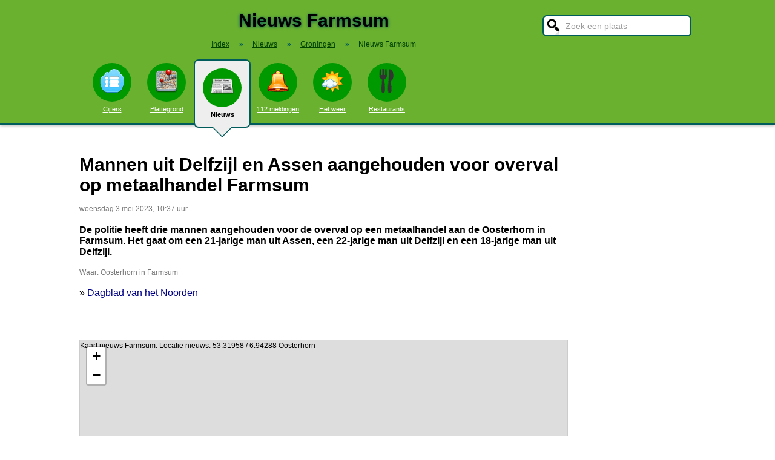

--- FILE ---
content_type: text/html; charset=UTF-8
request_url: https://stadindex.nl/farmsum/3042174-drie-aanhoudingen-na-overval-op-metaalhandel-in-farmsum
body_size: 7523
content:
<!DOCTYPE html>
<HTML lang="NL" prefix="og: http://ogp.me/ns#">
<HEAD>
<TITLE>Mannen uit Delfzijl en Assen aangehouden voor overval op metaalhandel Farmsum</TITLE>
<meta charset="UTF-8">
<meta name="description" content="De politie heeft drie mannen aangehouden voor de overval op een metaalhandel aan de Oosterhorn in Farmsum.">
<meta name="twitter:card" content="summary">
<meta name="twitter:site" content="@Stadindex">
<meta property="og:url" content="https://www.stadindex.nl/farmsum/3042174-drie-aanhoudingen-na-overval-op-metaalhandel-in-farmsum">
<meta property="og:title" content="Mannen uit Delfzijl en Assen aangehouden voor overval op metaalhandel Farmsum">
<meta property="og:description" content="De politie heeft drie mannen aangehouden voor de overval op een metaalhandel aan de Oosterhorn in Farmsum.">
<meta property="og:site_name" content="Stadindex.nl">
<meta property="og:locale" content="nl_NL">
<meta property="og:type" content="article">
<meta property="og:image" content="https://www.hardnieuws.nl/assets/beeldbank/20220811123129.jpg">
<script type="application/ld+json">{
 "@context": "https://schema.org",
 "@type": "NewsArticle",
 "mainEntityOfPage": "https://www.stadindex.nl/farmsum/3042174-drie-aanhoudingen-na-overval-op-metaalhandel-in-farmsum",
 "headline": "Mannen uit Delfzijl en Assen aangehouden voor overval op metaalhandel Farmsum",
 "description": "De politie heeft drie mannen aangehouden voor de overval op een metaalhandel aan de Oosterhorn in Farmsum.",
 "url": "https://www.stadindex.nl/farmsum/3042174-drie-aanhoudingen-na-overval-op-metaalhandel-in-farmsum",
 "author": {"@type": "Organization","name": "Dagblad van het Noorden"},
 "datePublished": "2023-05-02T17:21:55+02:00",
 "dateModified": "2023-05-03T10:37:38+02:00",
 "articleSection": ["Groningen","Farmsum"],
 "image": ["https://www.hardnieuws.nl/assets/beeldbank/20220811123129.jpg","https://afbeelding.dvhn.nl/dvhn/incoming/88yvvq-pbgroningen.jpeg/alternates/LANDSCAPE_960/pbgroningen.jpeg"],
 "publisher": {"@type": "Organization","name": "Stadindex.nl","logo": {"@type": "imageObject","url": "https://www.stadindex.nl/pics/stadindex_logo.png","width": 192,"height": 192}}
 }</script><style>BODY{height:100%;padding:0;margin:0;font-family:Arial;font-size:16px}H1{margin:0;padding:17px 0 12px;font-size:30px;text-shadow:#005b5b 0 1px 5px}H2{font-family:Arial;font-size:18px;margin:0 0 5px 0}IMG{border:0}A{color:#008}A:hover{color:#03c}INPUT,SELECT,TEXTAREA{font-family:Roboto,Arial,sans-serif;font-size:13px;border:2px solid #005b5b;padding:6px;outline:0;border-radius:7px;background-color:#fff}INPUT:focus{border:2px outset #333}.button{border-color:#ddd;background:#eee}#inputsearch{width:200px;background:#fff url(/pics/sprites.png) -440px 0 no-repeat;color:#999;font-size:14px;padding:8px 6px 7px 36px}#inputsearch:focus{color:#000}#lijstsearch{position:relative;top:-2px;width:244px;max-height:0;transition:max-height .4s ease-in-out;overflow:hidden;z-index:9999;background:#3f3f3f linear-gradient(to bottom,#3f3f3f 40%,#222);border:0}#lijstsearch A{color:#fff;border-bottom:1px solid #000;border-top:1px solid #555}#lijstsearch A:hover{background-color:#555}header{width:100%;background:#6bb130;text-align:center;border-bottom:2px solid #005b5b;box-shadow:0 2px 5px #bbb}.breadcrumbs{list-style:none;margin-bottom:18px;padding:0;margin:0 0 17px 0;color:#005b5b}.breadcrumbs LI{display:inline-block;font-size:12px}.breadcrumbs LI A{color:#040}.breadcrumbs LI A:hover{color:#dfd}.breadcrumbs LI B{margin:0 15px 0 12px}nav A .circle{display:block;background:#090;width:64px;height:54px;border-radius:32px;padding-top:10px}nav A .circle DIV{width:40px;height:40px;margin:auto;background-image:url(/pics/sprites.png)}nav A:hover .circle{background:#a9e569;padding-top:10px}nav A{float:left;width:90px;color:#fff;font-size:11px}nav A:hover{color:#bfb}nav .active{font-weight:700;color:#000;text-decoration:none}nav .active:hover{color:#000}#mainwrapper{max-width:1024px;min-height:700px;margin:32px auto;font-family:Roboto,Arial,sans-serif;padding-left:5px}#content{float:left;min-width:65%;max-width:805px}aside .table{float:left;margin:0 10px 35px 35px;width:150px}aside{padding-left:10px}.weer_deg1{font-weight:700;font-size:29px;color:#085;text-shadow:#aaa 1px 1px 5px}.weer_deg2{position:relative;top:-2px;left:2px;font-size:16px;color:#000}.foto{border:1px solid #ddd;padding:2px;box-shadow:0 4px 2px -3px #bbb}.table,TABLE{font-size:14px;border-collapse:collapse;background:#fafafa linear-gradient(to bottom,#fff,#f9f9f9 60px);box-shadow:0 2px 2px -2px #555}.table{padding:6px;border:1px solid #f1f1f1;background:#f9f9f9 linear-gradient(to bottom,#fff,#f9f9f9 60px)}.tabletitle{color:#005b5b;margin-bottom:5px}.tabletitlebig{color:#005b5b;font-size:16px}.light{color:#aaa;font-size:12px;text-align:right;padding-right:5px}TR:hover{color:#080;background:#f9f9f9 linear-gradient(to bottom,#fff 30%,#f9f9f9)}TD{padding:4px 2px 4px 7px}TH{color:#005b5b;font-weight:400;padding:4px;background:#fff;text-align:left}.tablesmall{max-width:800px;background:0 0;box-shadow:none}.tablesmall TR{background:0 0}.tablesmall TD{padding:1px 2px 2px 7px}.tablesmall A:visited{color:#77a}.lijst{background:#f6f9f6 linear-gradient(to bottom,#fff 30%,#f6f9f6);border:1px solid #eee}.lijst A{display:block;background-image:url(/pics/dot.png);background-repeat:no-repeat;background-position:left;line-height:30px;padding:8px 0 6px 30px;border-bottom:1px solid #eee;text-decoration:none;text-align:left}.lijst A:hover{background-color:#6bb130;color:#000}.listtable li{min-width:225px;width:33%;max-width:250px;float:left}.balkperc{display:inline-block;background:#a9e569;height:11px;border:1px solid gray;margin-right:8px;padding-right:5px;text-align:right;font-size:11px;line-height:12px}.Aplaats{text-decoration:none;background:#fff;border:1px solid #a9e569;border-radius:5px;padding:1px 6px 1px 6px;white-space:nowrap;font-size:12px}.Aplaats:hover{border-color:#005b5b}footer{clear:both;width:100%;min-height:120px;background:#3f3f3f linear-gradient(to bottom,#3f3f3f 40%,#222);border-top:1px solid #777;color:#b80;text-shadow:#000 0 1px 2px;margin-top:64px;font-size:14px;box-shadow:0 -3px 4px #bbb}footer DIV{float:left;margin:30px 30px 0 30px}footer #footcontent{display:table;max-width:1030px;margin:auto;float:none}footer A{color:#b80}footer A:hover{color:#299}footer .divider{width:1px;background:#000;height:75px;border-right:1px solid #555;margin:20px 70px 0 70px}#plattegrondtop{box-sizing:border-box;background:#f9f9f9;width:100%;border:1px solid #ccc;border-bottom:none;padding:0 10px 2px 10px;border-radius:9px 9px 0 0}#plattegrondtop A{font-size:11px;margin-right:18px}.boxtext{max-width:770px;background:#f6f9f6 linear-gradient(to bottom,#fff 30%,#f6f9f6);border:1px solid #eee;border-radius:10px;font-size:14px;padding:12px;margin-bottom:4px;box-shadow:0 1px 3px #bbb}.boxtextnr{position:relative;top:5px;left:-5px;border:1px solid #555;border-radius:30px;background:#6bb130;color:#fff;padding:0 6px 0 6px;margin-right:2px}.boxtextlabel{position:relative;top:-22px;left:-4px;float:right;color:#a06}.lighttext{color:#777;font-size:12px}.lighttext A{color:#777;text-decoration:none}.lighttext A:hover{text-decoration:underline}.smalltext{font-size:13px}.tabs{padding:20px 0 16px 0;height:50px}.tabs A{border-radius:6px;padding:4px 20px 3px 20px;margin-right:20px;font-size:16px;margin-bottom:16px;float:left}.tabs A:hover{background:#a9e569}.tabs .active{margin-bottom:25px;background:#f6f9f6;border:2px solid #005b5b;text-decoration:none;color:#000;cursor:default}.tabs .active:hover{background:#f6f9f6}.tabarrow-down{width:0;height:0;border-left:18px solid transparent;border-right:18px solid transparent;border-top:18px solid #f6f9f6;position:relative;top:42px;left:-50px;margin-right:-32px}.tabarrow-down SPAN{width:0;height:0;border-left:20px solid transparent;border-right:20px solid transparent;border-top:20px solid #005b5b;position:absolute;top:-18px;left:-20px;z-index:-1}.adsize_97090{width:100%;height:100px}@media(min-width:1001px){.adsize_97090{width:970px;height:90px}}.adsize_160600{width:100%;height:50px}@media(min-width:1001px){.adsize_160600{width:160px;height:600px}}@media (min-width:1001px){header{height:204px;min-width:1030px}#toptop{width:1000px;margin:auto}#topsearch{float:right;padding-top:25px;height:60px;overflow:visible}nav{width:1000px;margin:auto;overflow-y:visible}nav A .circle{margin:6px auto 6px}nav .active{height:104px;padding-top:5px;background:#eee;border:2px solid #005b5b;border-radius:8px}nav .active .circle{margin-top:8px}nav .active:hover .circle{background:#090;padding-top:10px}.arrow-down{width:0;height:0;border-left:18px solid transparent;border-right:18px solid transparent;border-top:18px solid #eee;position:relative;top:12px;left:27px}.arrow-down DIV{width:0;height:0;border-left:20px solid transparent;border-right:20px solid transparent;border-top:20px solid #005b5b;position:relative;top:-18px;left:-20px;z-index:-1}#openmenu{display:none}#openzoek{display:none}.sluit{display:none}#content{width:805px}aside{float:left;width:164px}}@media (max-width:1001px){header{min-height:104px}#topsearch{z-index:9999;background:#ddd;width:0;height:0;transition:height .4s ease-out;box-shadow:1px 2px 5px #000;position:fixed;top:0;right:0;overflow:hidden}nav{z-index:9999;background:#ddd;width:0;height:0;transition:left .4s ease-out;box-shadow:1px 2px 5px #000;position:fixed;top:0;left:-200px;overflow-y:hidden}nav{padding-left:8px}nav A{color:#555}nav A .circle{margin:18px auto 6px}nav .active .circle{background:#a9e569}#openmenu{float:left;background:#6bc130;border:1px solid #6ba130;border-radius:5px;margin:5px;padding:4px;text-decoration:none;font-size:12px;color:#000}#openmenu HR{width:35px;border:1px solid #000;margin:4px 0;box-shadow:0 1px 1px #388}.sluit{display:block;float:right;margin-left:200px;padding-top:5px;width:35px;height:30px;background:#ccc;font-size:20px;text-decoration:none;font-weight:700;color:#000}#openzoek{float:right;background:#6bc130 url(/pics/sprites.png) -440px 0 no-repeat;border:1px solid #6ba130;border-radius:5px;margin:5px;padding:29px 7px 1px 7px;text-decoration:none;font-size:12px;color:#000}#sluitzoek{margin-bottom:5px}.arrow-down{display:none}footer .divider{display:none}#overlay{background-color:#000;opacity:0;transition:opacity .5s;width:0;height:0;position:fixed;top:0;left:0;z-index:5000}}@media (min-width:770px){#lijstprovincies{width:230px}}@media (max-width:525px){#kaartnl{display:none}aside .table{width:95%;margin-left:0}.fullwidthonmobile{width:98%;margin:0}table{width:98%}}@media (max-width:700px){#content{width:98%}#lijstprovincies A{float:left;width:50%;box-sizing:border-box}.listtable{max-height:400px;overflow-y:auto}}</style>
<SCRIPT defer SRC="/script.min.js"></SCRIPT>
<link rel="alternate" type="application/rss+xml" title="StadIndex.nl - Nieuws uit Farmsum" href="https://www.stadindex.nl/nieuws/farmsum/rss.xml"/>
<link rel="stylesheet" href="/leaflet/leaflet.css">
<script async src="/leaflet/leaflet.js"></script>
<link rel="preconnect" href="https://a.tile.openstreetmap.org"><link rel="preconnect" href="https://b.tile.openstreetmap.org"><link rel="preconnect" href="https://c.tile.openstreetmap.org"><script>var map;function initialize(latitude,longitude,zoom,adsenseFormat,markerTitle,geocoderAddress) {map = L.map('map-canvas').setView([latitude,longitude],zoom);L.tileLayer('https://{s}.tile.openstreetmap.org/{z}/{x}/{y}.png',{attribution: '&copy; <a href="https://www.openstreetmap.org/copyright">OpenStreetMap</a> contributors'}).addTo(map);addMarker(53.31958,6.94288,'<b>Oosterhorn in Farmsum</b><br><span class="lighttext">'+markerTitle+'</span>');
}function addMarker(lat,lon,popupText) {var marker = L.marker([lat,lon]).addTo(map);marker.bindPopup(popupText);}</script>
<script>window.onload=function(){initialize(53.31958,6.94288,16,null,'Mannen uit Delfzijl en Assen aangehouden voor overval op metaalhandel Farmsum',null);}</script><meta name="viewport" content="width=device-width, initial-scale=1">
<script async src="https://www.googletagmanager.com/gtag/js?id=G-KQQF6LV7JY"></script>
<script>window.dataLayer = window.dataLayer || []; function gtag(){dataLayer.push(arguments);} gtag('js', new Date()); gtag('config', 'G-KQQF6LV7JY');</script>
</HEAD>
<BODY><header><a href="#" id="openmenu"><hr><hr><hr>menu</a><a href="#" id="openzoek">zoek</a><DIV ID="toptop"><DIV ID="topsearch"><a href="#" id="sluitzoek" CLASS="sluit">X</a><form id="formsearchplaats" STYLE="width:244px;margin:auto"><INPUT ID="inputsearch" VALUE="Zoek een plaats" autocomplete="off"><INPUT TYPE="hidden" ID="inputcat" VALUE="nieuws"><DIV CLASS=lijst ID="lijstsearch"></DIV></form></DIV><H1>Nieuws Farmsum</H1><ol itemscope itemtype="https://schema.org/BreadcrumbList" class="breadcrumbs"><li><a href="/">Index</a></li>
<li itemprop="itemListElement" itemscope itemtype="https://schema.org/ListItem"><b>&raquo;</b><a itemprop="item" href="/nieuws"><span itemprop="name">Nieuws</span></a><meta itemprop="position" content="1" /></li>
<li itemprop="itemListElement" itemscope itemtype="https://schema.org/ListItem"><b>&raquo;</b><a itemprop="item" href="/nieuws/provincie-groningen" title="Nieuws Groningen"><span itemprop="name">Groningen</span></a><meta itemprop="position" content="2" /></li>
<li itemprop="itemListElement" itemscope itemtype="https://schema.org/ListItem"><b>&raquo;</b><a itemprop="item" href="/nieuws/farmsum" style="text-decoration:none"><span itemprop="name">Nieuws Farmsum</span></a><meta itemprop="position" content="3" /></li>
</ol></DIV><nav id="nav"><a href="#" id="sluitmenu" CLASS="sluit">X</a><A HREF="/farmsum" TITLE="Aantal inwoners Farmsum"><DIV CLASS="circle"><DIV STYLE="background-position:200px 0"></DIV></DIV>Cijfers</A>
<A HREF="/plattegrond/farmsum" TITLE="Plattegrond Farmsum"><DIV CLASS="circle"><DIV STYLE="background-position:160px 0"></DIV></DIV>Plattegrond</A><A HREF="/nieuws/farmsum" TITLE="Nieuws Farmsum" CLASS="active"><DIV CLASS="circle"><DIV STYLE="background-position:440px 0"></DIV></DIV>Nieuws<DIV CLASS="arrow-down"><DIV></DIV></DIV></A><A HREF="/112/farmsum" TITLE="112 Farmsum"><DIV CLASS="circle"><DIV STYLE="background-position:320px 0"></DIV></DIV>112 meldingen</A><A HREF="/weer/farmsum" TITLE="Weer Farmsum"><DIV CLASS="circle"><DIV STYLE="background-position:400px 0"></DIV></DIV>Het weer</A><A HREF="/restaurant/farmsum" TITLE="Restaurant Farmsum"><DIV CLASS="circle"><DIV STYLE="background-position:120px 0"></DIV></DIV>Restaurants</A></nav></header><DIV ID="mainwrapper"><DIV ID="content"><DIV STYLE="font-family:Arial;margin-bottom:40px"><H1 STYLE="text-shadow:none">Mannen uit Delfzijl en Assen aangehouden voor overval op metaalhandel Farmsum</H1><SPAN CLASS="lighttext">woensdag 3 mei 2023, 10:37 uur</SPAN><BR><BR><B>De politie heeft drie mannen aangehouden voor de overval op een metaalhandel aan de Oosterhorn in Farmsum. Het gaat om een 21-jarige man uit Assen, een 22-jarige man uit Delfzijl en een 18-jarige man uit Delfzijl.</B><BR><BR><DIV CLASS="lighttext">Waar: Oosterhorn in Farmsum</DIV><BR>&raquo; <A HREF="https://www.dvhn.nl/groningen/Mannen-uit-Delfzijl-en-Assen-aangehouden-voor-overval-op-metaalhandel-Farmsum-28402264.html" TARGET="_blank">Dagblad van het Noorden</A><br><br><div id="map-canvas" data-hideifnotfound="1" style="border:1px solid #CCCCCC;width:100%;height:450px;margin-top:50px">Kaart nieuws Farmsum. Locatie nieuws: 53.31958 / 6.94288 Oosterhorn</div><DIV CLASS="lighttext">Oosterhorn in Farmsum</DIV><BR><BR><DIV CLASS="table" STYLE="max-width:700px;margin-top:40px"><SPAN STYLE="float:right" CLASS="lighttext">dinsdag 2 mei 2023, 17:21 uur</SPAN><DIV STYLE="margin-bottom:6px" CLASS="tabletitlebig">Drie aanhoudingen na overval op metaalhandel in Farmsum</DIV><SPAN STYLE="float:left;margin:0 18px 8px 8px"><IMG WIDTH="48" HEIGHT="48" ALT="Dagblad van het Noorden" SRC="/pics/logo/15.png"></SPAN>De politie heeft dinsdagavond drie aanhoudingen verricht na een overval op een metaalhandel in Farmsum. Daarbij is één persoon gewond geraakt.<BR><DIV STYLE="margin-top:4px;font-size:11px"><A HREF="https://www.dvhn.nl/groningen/Gewonde-bij-overval-op-metaalhandel-op-industrieterrein-Oosterhorn-in-Farmsum-28401332.html" TARGET="_blank">&raquo; Dagblad van het Noorden</A></DIV></DIV><DIV CLASS="table" STYLE="max-width:700px;margin-top:40px"><SPAN STYLE="float:right" CLASS="lighttext">dinsdag 2 mei 2023, 16:35 uur</SPAN><DIV STYLE="margin-bottom:6px" CLASS="tabletitlebig">Drie aanhoudingen na overval op metaalhandel</DIV><SPAN STYLE="float:left;margin:0 18px 8px 8px"><IMG WIDTH="48" HEIGHT="48" ALT="Hardnieuws" SRC="/pics/logo/33.png"></SPAN>FARMSUM - Dinsdagmiddag 2 mei omstreeks 16.35 uur heeft een overval plaatsgevonden op een metaalhandel aan de Oosterhorn in Farmsum.<BR><DIV STYLE="margin-top:4px;font-size:11px"><A HREF="https://www.hardnieuws.nl/groningen/farmsum/drie-aanhoudingen-na-overval-op-metaalhandel-oosterhorn-farmsum-40874.html" TARGET="_blank">&raquo; Hardnieuws</A></DIV></DIV><BR><BR><BR><B>Foto's bij dit nieuwsbericht</B><BR><A HREF="https://www.hardnieuws.nl/assets/beeldbank/20220811123129.jpg" TARGET="_blank">Foto: Hardnieuws</A><BR><A HREF="https://afbeelding.dvhn.nl/dvhn/incoming/88yvvq-pbgroningen.jpeg/alternates/LANDSCAPE_960/pbgroningen.jpeg" TARGET="_blank">Foto: Dagblad van het Noorden</A><BR><DIV STYLE="clear:both"></DIV></DIV><H2>Meer nieuws uit Farmsum</H2><TABLE CLASS="tablesmall"><TR><TD CLASS="light" STYLE="max-width:120px">7 augustus 07:22</TD><TD><A STYLE="text-decoration:none" HREF="/farmsum/3412877-brand-bij-vezelfabrikant-teijin-aramid-in-farmsum-geblust">LIVE | Piloot maakt voorzorgslanding op Groningen Airport Eelde</A></TD></TR><TR><TD CLASS="light" STYLE="max-width:120px">8 juli 18:03</TD><TD><A STYLE="text-decoration:none" HREF="/farmsum/3402292-112-nieuws-meerdere-ongelukken-op-n7-richting-drachten-o-vrachtwagen-en-auto-botsen-in-farmsum">112-nieuws: Meerdere ongelukken op N7 richting Drachten • Vrachtwagen en auto botsen in Farmsum</A></TD></TR><TR><TD CLASS="light" STYLE="max-width:120px">17 april 08:00</TD><TD><A STYLE="text-decoration:none" HREF="/farmsum/3366063-stankoverlast-in-farmsum-waarschijnlijk-afkomstig-van-diesel-en-smeerolie">Stankoverlast riool Farmsum door vervuiling met diesel en smeerolie</A></TD></TR><TR><TD CLASS="light" STYLE="max-width:120px">11 september 14:21</TD><TD><A STYLE="text-decoration:none" HREF="/farmsum/3267317-lekkage-in-farmsum-scheepswerf-ontruimd-vanwege-keelklachten-medewerkers-update">Honderden liters palmolie en schoonmaakmiddel in het water door lek bij Contitank in Farmsum</A></TD></TR><TR><TD CLASS="light" STYLE="max-width:120px">5 juni 09:38</TD><TD><A STYLE="text-decoration:none" HREF="/farmsum/3222653-drie-miljoen-euro-subsidie-voor-plastic-sorteerfabriek-in-farmsum">3 miljoen subsidie voor geavanceerde plastic sorteerfabriek bij Energy from Waste in Farmsum</A></TD></TR><TR><TD CLASS="light" STYLE="max-width:120px">11 april 10:06</TD><TD><A STYLE="text-decoration:none" HREF="/farmsum/3196601-personenauto-botst-tegen-goederentrein-met-waterstofperoxide-in-farmsum">Goederentrein met waterstofperoxide botst bij Farmsum op auto: 'Beperkt risico'</A></TD></TR><TR><TD CLASS="light" STYLE="max-width:120px">4 maart 16:24</TD><TD><A STYLE="text-decoration:none" HREF="/farmsum/3178802-lekkage-bij-tankenpark-nam-in-farmsum-water-met-giftige-stof-in-kanaal-terechtgekomen">Lekkage op NAM-locatie in Farmsum. Honderdduizenden liters water stromen weg</A></TD></TR><TR><TD CLASS="light" STYLE="max-width:120px">23 januari 16:54</TD><TD><A STYLE="text-decoration:none" HREF="/farmsum/3158497-brand-bij-esd-in-farmsum-lastig-te-bestrijden">Brand bij ESD in Farmsum, lastig te bestrijden</A></TD></TR><TR><TD CLASS="light" STYLE="max-width:120px">28 november 18:00</TD><TD><A STYLE="text-decoration:none" HREF="/farmsum/3132942-asielzoekers-blijven-3-jaar-langer-in-farmsum-opvanglocatie-hogelandsterweg-tot-2026-open">Tijdelijke opvang asielzoekers Farmsum met drie jaar verlengd</A></TD></TR><TR><TD CLASS="light" STYLE="max-width:120px">22 november 20:53</TD><TD><A STYLE="text-decoration:none" HREF="/farmsum/3130207-drie-mannen-krijgen-vijf-jaar-gevangenisstraf-voor-overval-op-metaalboer-farmsum">Mannen krijgen vijf jaar voor 'geweldsexplosie' Farmsum. 'Onveilig gevoel in de samenleving'</A></TD></TR><TR><TD CLASS="light" STYLE="max-width:120px">31 augustus 13:49</TD><TD><A STYLE="text-decoration:none" HREF="/farmsum/3093325-provincie-groningen-vervangt-damwanden-bij-oude-eemskanaal-in-farmsum-aannemer-werkt-vanaf-schip">Provincie vervangt damwanden bij Oude Eemskanaal in Farmsum</A></TD></TR><TR><TD CLASS="light" STYLE="max-width:120px">22 juni 17:00</TD><TD><A STYLE="text-decoration:none" HREF="/farmsum/3064861-nieuwe-bioraffinaderij-in-farmsum-van-twee-familiebedrijven-goed-voor-zeker-25-banen">Raffinaderij voor bio-olie in Farmsum. 'We willen het beter doen dan anderen'</A></TD></TR><TR><TD CLASS="light" STYLE="max-width:120px">26 mei 10:07</TD><TD><A STYLE="text-decoration:none" HREF="/farmsum/3052585-scheepsbrand-in-omgeving-van-chemiepark-in-farmsum">Grote brand op schip bij chemiepark in Farmsum onder controle</A></TD></TR><TR><TD CLASS="light" STYLE="max-width:120px">3 mei 10:37</TD><TD><A STYLE="text-decoration:none" HREF="/farmsum/3042174-drie-aanhoudingen-na-overval-op-metaalhandel-in-farmsum">Mannen uit Delfzijl en Assen aangehouden voor overval op metaalhandel Farmsum</A></TD></TR><TR><TD CLASS="light" STYLE="max-width:120px">3 mei 09:44</TD><TD><A STYLE="text-decoration:none" HREF="/farmsum/3042242-overval-op-bedrijf-in-farmsum-drie-verdachten-aangehouden">Drie mannen aangehouden na overval in Farmsum</A></TD></TR><TR><TD CLASS="light" STYLE="max-width:120px">26 december 20:03</TD><TD><A STYLE="text-decoration:none" HREF="/farmsum/2982686-oudejaarsstunt-massieve-beelden-verdwenen-van-rotonde-in-farmsum-tot-volgend-jaar">Beelden verdwenen van rotonde in Farmsum: ’Lambert, je koppen zijn weg’</A></TD></TR><TR><TD CLASS="light" STYLE="max-width:120px">17 mei 11:33</TD><TD><A STYLE="text-decoration:none" HREF="/farmsum/2886799-steekincident-in-farmsum">Vrouw (39) ernstig gewond door steekincident in Gronings Farmsum</A></TD></TR></TABLE><a href="/nieuws/farmsum/rss.xml" target="_blank" title="Volg het nieuws uit Farmsum via RSS."><img width="42" height="18" alt="RSS." src="/pics/rss.png"></a><BR><BR><br><br></DIV><aside></aside></DIV><footer><DIV ID="footcontent"><DIV>&copy; 2026 - StadIndex.nl is onderdeel van <A HREF="http://www.obedo.nl" TARGET="_blank">Obedo</A><BR><BR><A HREF="/contact.php" TITLE="Contact opnemen">Contact</A>&nbsp; | &nbsp;<A HREF="https://twitter.com/Stadindex" TITLE="Volg @Stadindex via Twitter" TARGET="_blank">Twitter</A>&nbsp; | &nbsp;<A HREF="/nieuws/farmsum/rss.xml" TITLE="Nieuws uit Farmsum via RSS">RSS feed</A>&nbsp; | &nbsp;<A HREF="https://chrome.google.com/webstore/detail/stadindexnl/aolegplabejmiadmkcogddajdlclgdci" TITLE="Download onze Google Chrome extensie" TARGET="_blank">Chrome Extensie</A>&nbsp; | &nbsp;<A HREF="/disclaimer.php">Disclaimer</A></DIV><DIV CLASS="divider"></DIV><DIV><SCRIPT defer SRC="https://www.istats.nl/count.php?cid=10286"></SCRIPT></DIV></DIV></footer><DIV ID="overlay"></DIV></BODY></HTML>